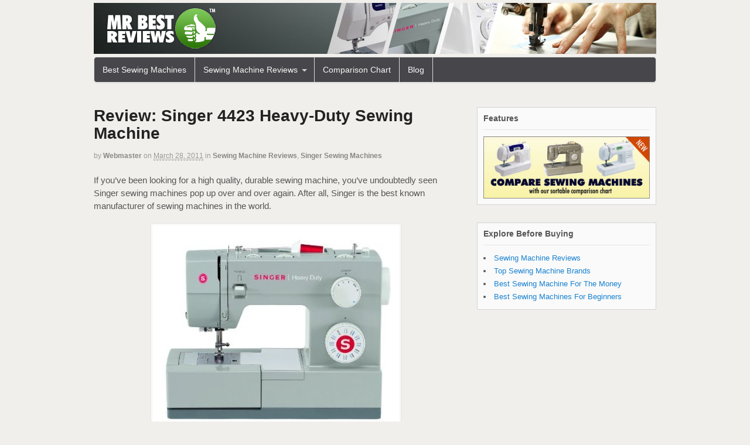

--- FILE ---
content_type: text/html; charset=UTF-8
request_url: https://www.bestsewingmachinesonline.com/review-singer-4423-heavy-duty-sewing-machine/
body_size: 13846
content:
<!DOCTYPE html>
<html lang="en-US">
<head>
<meta charset="UTF-8" />
<title>Review: Singer 4423 Heavy-Duty Sewing Machine | The Best Sewing MachinesThe Best Sewing Machines</title>
<meta http-equiv="Content-Type" content="text/html; charset=UTF-8" />
<link rel="pingback" href="https://www.bestsewingmachinesonline.com/xmlrpc.php" />
<meta name='robots' content='index, follow, max-image-preview:large, max-snippet:-1, max-video-preview:-1' />

	<!-- This site is optimized with the Yoast SEO plugin v17.5 - https://yoast.com/wordpress/plugins/seo/ -->
	<meta name="description" content="If you&#039;ve been looking for a high quality, durable sewing machine, you&#039;ve undoubtedly seen Singer sewing machines pop up over and over again. After all, Singer is the best known manufacturer of sewing machines in the world." />
	<link rel="canonical" href="https://www.bestsewingmachinesonline.com/review-singer-4423-heavy-duty-sewing-machine/" />
	<meta property="og:locale" content="en_US" />
	<meta property="og:type" content="article" />
	<meta property="og:title" content="Review: Singer 4423 Heavy-Duty Sewing Machine | The Best Sewing Machines" />
	<meta property="og:description" content="If you&#039;ve been looking for a high quality, durable sewing machine, you&#039;ve undoubtedly seen Singer sewing machines pop up over and over again. After all, Singer is the best known manufacturer of sewing machines in the world." />
	<meta property="og:url" content="https://www.bestsewingmachinesonline.com/review-singer-4423-heavy-duty-sewing-machine/" />
	<meta property="og:site_name" content="The Best Sewing Machines" />
	<meta property="article:published_time" content="2011-03-28T23:13:30+00:00" />
	<meta property="article:modified_time" content="2013-08-08T20:10:59+00:00" />
	<meta property="og:image" content="https://www.bestsewingmachinesonline.com/wp-content/uploads/2011/03/SINGER-4423-Heavy-Duty.jpg" />
	<meta property="og:image:width" content="420" />
	<meta property="og:image:height" content="350" />
	<meta name="twitter:card" content="summary" />
	<meta name="twitter:label1" content="Written by" />
	<meta name="twitter:data1" content="webmaster" />
	<meta name="twitter:label2" content="Est. reading time" />
	<meta name="twitter:data2" content="2 minutes" />
	<script type="application/ld+json" class="yoast-schema-graph">{"@context":"https://schema.org","@graph":[{"@type":"Organization","@id":"https://www.bestsewingmachinesonline.com/#organization","name":"Mr. Best Reviews","url":"https://www.bestsewingmachinesonline.com/","sameAs":[],"logo":{"@type":"ImageObject","@id":"https://www.bestsewingmachinesonline.com/#logo","inLanguage":"en-US","url":"https://www.bestsewingmachinesonline.com/wp-content/uploads/2015/10/mrbestreviews_logo_4_square_600x600.png","contentUrl":"https://www.bestsewingmachinesonline.com/wp-content/uploads/2015/10/mrbestreviews_logo_4_square_600x600.png","width":600,"height":600,"caption":"Mr. Best Reviews"},"image":{"@id":"https://www.bestsewingmachinesonline.com/#logo"}},{"@type":"WebSite","@id":"https://www.bestsewingmachinesonline.com/#website","url":"https://www.bestsewingmachinesonline.com/","name":"The Best Sewing Machines","description":"Learn about the best sewing machines that can be found online","publisher":{"@id":"https://www.bestsewingmachinesonline.com/#organization"},"potentialAction":[{"@type":"SearchAction","target":{"@type":"EntryPoint","urlTemplate":"https://www.bestsewingmachinesonline.com/?s={search_term_string}"},"query-input":"required name=search_term_string"}],"inLanguage":"en-US"},{"@type":"ImageObject","@id":"https://www.bestsewingmachinesonline.com/review-singer-4423-heavy-duty-sewing-machine/#primaryimage","inLanguage":"en-US","url":"https://www.bestsewingmachinesonline.com/wp-content/uploads/2011/03/SINGER-4423-Heavy-Duty.jpg","contentUrl":"https://www.bestsewingmachinesonline.com/wp-content/uploads/2011/03/SINGER-4423-Heavy-Duty.jpg","width":"420","height":"350","caption":"SINGER 4423 Heavy Duty Sewing Machine"},{"@type":"WebPage","@id":"https://www.bestsewingmachinesonline.com/review-singer-4423-heavy-duty-sewing-machine/#webpage","url":"https://www.bestsewingmachinesonline.com/review-singer-4423-heavy-duty-sewing-machine/","name":"Review: Singer 4423 Heavy-Duty Sewing Machine | The Best Sewing Machines","isPartOf":{"@id":"https://www.bestsewingmachinesonline.com/#website"},"primaryImageOfPage":{"@id":"https://www.bestsewingmachinesonline.com/review-singer-4423-heavy-duty-sewing-machine/#primaryimage"},"datePublished":"2011-03-28T23:13:30+00:00","dateModified":"2013-08-08T20:10:59+00:00","description":"If you've been looking for a high quality, durable sewing machine, you've undoubtedly seen Singer sewing machines pop up over and over again. After all, Singer is the best known manufacturer of sewing machines in the world.","breadcrumb":{"@id":"https://www.bestsewingmachinesonline.com/review-singer-4423-heavy-duty-sewing-machine/#breadcrumb"},"inLanguage":"en-US","potentialAction":[{"@type":"ReadAction","target":["https://www.bestsewingmachinesonline.com/review-singer-4423-heavy-duty-sewing-machine/"]}]},{"@type":"BreadcrumbList","@id":"https://www.bestsewingmachinesonline.com/review-singer-4423-heavy-duty-sewing-machine/#breadcrumb","itemListElement":[{"@type":"ListItem","position":1,"name":"Home","item":"https://www.bestsewingmachinesonline.com/"},{"@type":"ListItem","position":2,"name":"Review: Singer 4423 Heavy-Duty Sewing Machine"}]},{"@type":"Article","@id":"https://www.bestsewingmachinesonline.com/review-singer-4423-heavy-duty-sewing-machine/#article","isPartOf":{"@id":"https://www.bestsewingmachinesonline.com/review-singer-4423-heavy-duty-sewing-machine/#webpage"},"author":{"@id":"https://www.bestsewingmachinesonline.com/#/schema/person/c9ee965a84750368266450262f2276a5"},"headline":"Review: Singer 4423 Heavy-Duty Sewing Machine","datePublished":"2011-03-28T23:13:30+00:00","dateModified":"2013-08-08T20:10:59+00:00","mainEntityOfPage":{"@id":"https://www.bestsewingmachinesonline.com/review-singer-4423-heavy-duty-sewing-machine/#webpage"},"wordCount":402,"commentCount":0,"publisher":{"@id":"https://www.bestsewingmachinesonline.com/#organization"},"image":{"@id":"https://www.bestsewingmachinesonline.com/review-singer-4423-heavy-duty-sewing-machine/#primaryimage"},"thumbnailUrl":"https://www.bestsewingmachinesonline.com/wp-content/uploads/2011/03/SINGER-4423-Heavy-Duty.jpg","keywords":["$100-$150","25 year warranty","basic","heavy duty","review","sewing machine","Singer","Singer 4423","Singer sewing machine"],"articleSection":["Sewing Machine Reviews","Singer Sewing Machines"],"inLanguage":"en-US","potentialAction":[{"@type":"CommentAction","name":"Comment","target":["https://www.bestsewingmachinesonline.com/review-singer-4423-heavy-duty-sewing-machine/#respond"]}]},{"@type":"Person","@id":"https://www.bestsewingmachinesonline.com/#/schema/person/c9ee965a84750368266450262f2276a5","name":"webmaster","image":{"@type":"ImageObject","@id":"https://www.bestsewingmachinesonline.com/#personlogo","inLanguage":"en-US","url":"https://secure.gravatar.com/avatar/2ae4fab439c9316778e648989a6fa31f?s=96&d=mm&r=g","contentUrl":"https://secure.gravatar.com/avatar/2ae4fab439c9316778e648989a6fa31f?s=96&d=mm&r=g","caption":"webmaster"}}]}</script>
	<!-- / Yoast SEO plugin. -->


<link rel="alternate" type="application/rss+xml" title="The Best Sewing Machines &raquo; Feed" href="https://www.bestsewingmachinesonline.com/feed/" />
<link rel="alternate" type="application/rss+xml" title="The Best Sewing Machines &raquo; Comments Feed" href="https://www.bestsewingmachinesonline.com/comments/feed/" />
<link rel="alternate" type="application/rss+xml" title="The Best Sewing Machines &raquo; Review: Singer 4423 Heavy-Duty Sewing Machine Comments Feed" href="https://www.bestsewingmachinesonline.com/review-singer-4423-heavy-duty-sewing-machine/feed/" />
<script type="text/javascript">
/* <![CDATA[ */
window._wpemojiSettings = {"baseUrl":"https:\/\/s.w.org\/images\/core\/emoji\/14.0.0\/72x72\/","ext":".png","svgUrl":"https:\/\/s.w.org\/images\/core\/emoji\/14.0.0\/svg\/","svgExt":".svg","source":{"concatemoji":"https:\/\/www.bestsewingmachinesonline.com\/wp-includes\/js\/wp-emoji-release.min.js?ver=6.4.7"}};
/*! This file is auto-generated */
!function(i,n){var o,s,e;function c(e){try{var t={supportTests:e,timestamp:(new Date).valueOf()};sessionStorage.setItem(o,JSON.stringify(t))}catch(e){}}function p(e,t,n){e.clearRect(0,0,e.canvas.width,e.canvas.height),e.fillText(t,0,0);var t=new Uint32Array(e.getImageData(0,0,e.canvas.width,e.canvas.height).data),r=(e.clearRect(0,0,e.canvas.width,e.canvas.height),e.fillText(n,0,0),new Uint32Array(e.getImageData(0,0,e.canvas.width,e.canvas.height).data));return t.every(function(e,t){return e===r[t]})}function u(e,t,n){switch(t){case"flag":return n(e,"\ud83c\udff3\ufe0f\u200d\u26a7\ufe0f","\ud83c\udff3\ufe0f\u200b\u26a7\ufe0f")?!1:!n(e,"\ud83c\uddfa\ud83c\uddf3","\ud83c\uddfa\u200b\ud83c\uddf3")&&!n(e,"\ud83c\udff4\udb40\udc67\udb40\udc62\udb40\udc65\udb40\udc6e\udb40\udc67\udb40\udc7f","\ud83c\udff4\u200b\udb40\udc67\u200b\udb40\udc62\u200b\udb40\udc65\u200b\udb40\udc6e\u200b\udb40\udc67\u200b\udb40\udc7f");case"emoji":return!n(e,"\ud83e\udef1\ud83c\udffb\u200d\ud83e\udef2\ud83c\udfff","\ud83e\udef1\ud83c\udffb\u200b\ud83e\udef2\ud83c\udfff")}return!1}function f(e,t,n){var r="undefined"!=typeof WorkerGlobalScope&&self instanceof WorkerGlobalScope?new OffscreenCanvas(300,150):i.createElement("canvas"),a=r.getContext("2d",{willReadFrequently:!0}),o=(a.textBaseline="top",a.font="600 32px Arial",{});return e.forEach(function(e){o[e]=t(a,e,n)}),o}function t(e){var t=i.createElement("script");t.src=e,t.defer=!0,i.head.appendChild(t)}"undefined"!=typeof Promise&&(o="wpEmojiSettingsSupports",s=["flag","emoji"],n.supports={everything:!0,everythingExceptFlag:!0},e=new Promise(function(e){i.addEventListener("DOMContentLoaded",e,{once:!0})}),new Promise(function(t){var n=function(){try{var e=JSON.parse(sessionStorage.getItem(o));if("object"==typeof e&&"number"==typeof e.timestamp&&(new Date).valueOf()<e.timestamp+604800&&"object"==typeof e.supportTests)return e.supportTests}catch(e){}return null}();if(!n){if("undefined"!=typeof Worker&&"undefined"!=typeof OffscreenCanvas&&"undefined"!=typeof URL&&URL.createObjectURL&&"undefined"!=typeof Blob)try{var e="postMessage("+f.toString()+"("+[JSON.stringify(s),u.toString(),p.toString()].join(",")+"));",r=new Blob([e],{type:"text/javascript"}),a=new Worker(URL.createObjectURL(r),{name:"wpTestEmojiSupports"});return void(a.onmessage=function(e){c(n=e.data),a.terminate(),t(n)})}catch(e){}c(n=f(s,u,p))}t(n)}).then(function(e){for(var t in e)n.supports[t]=e[t],n.supports.everything=n.supports.everything&&n.supports[t],"flag"!==t&&(n.supports.everythingExceptFlag=n.supports.everythingExceptFlag&&n.supports[t]);n.supports.everythingExceptFlag=n.supports.everythingExceptFlag&&!n.supports.flag,n.DOMReady=!1,n.readyCallback=function(){n.DOMReady=!0}}).then(function(){return e}).then(function(){var e;n.supports.everything||(n.readyCallback(),(e=n.source||{}).concatemoji?t(e.concatemoji):e.wpemoji&&e.twemoji&&(t(e.twemoji),t(e.wpemoji)))}))}((window,document),window._wpemojiSettings);
/* ]]> */
</script>
<style id='wp-emoji-styles-inline-css' type='text/css'>

	img.wp-smiley, img.emoji {
		display: inline !important;
		border: none !important;
		box-shadow: none !important;
		height: 1em !important;
		width: 1em !important;
		margin: 0 0.07em !important;
		vertical-align: -0.1em !important;
		background: none !important;
		padding: 0 !important;
	}
</style>
<link rel='stylesheet' id='wp-block-library-css' href='https://www.bestsewingmachinesonline.com/wp-includes/css/dist/block-library/style.min.css?ver=6.4.7' type='text/css' media='all' />
<style id='classic-theme-styles-inline-css' type='text/css'>
/*! This file is auto-generated */
.wp-block-button__link{color:#fff;background-color:#32373c;border-radius:9999px;box-shadow:none;text-decoration:none;padding:calc(.667em + 2px) calc(1.333em + 2px);font-size:1.125em}.wp-block-file__button{background:#32373c;color:#fff;text-decoration:none}
</style>
<style id='global-styles-inline-css' type='text/css'>
body{--wp--preset--color--black: #000000;--wp--preset--color--cyan-bluish-gray: #abb8c3;--wp--preset--color--white: #ffffff;--wp--preset--color--pale-pink: #f78da7;--wp--preset--color--vivid-red: #cf2e2e;--wp--preset--color--luminous-vivid-orange: #ff6900;--wp--preset--color--luminous-vivid-amber: #fcb900;--wp--preset--color--light-green-cyan: #7bdcb5;--wp--preset--color--vivid-green-cyan: #00d084;--wp--preset--color--pale-cyan-blue: #8ed1fc;--wp--preset--color--vivid-cyan-blue: #0693e3;--wp--preset--color--vivid-purple: #9b51e0;--wp--preset--gradient--vivid-cyan-blue-to-vivid-purple: linear-gradient(135deg,rgba(6,147,227,1) 0%,rgb(155,81,224) 100%);--wp--preset--gradient--light-green-cyan-to-vivid-green-cyan: linear-gradient(135deg,rgb(122,220,180) 0%,rgb(0,208,130) 100%);--wp--preset--gradient--luminous-vivid-amber-to-luminous-vivid-orange: linear-gradient(135deg,rgba(252,185,0,1) 0%,rgba(255,105,0,1) 100%);--wp--preset--gradient--luminous-vivid-orange-to-vivid-red: linear-gradient(135deg,rgba(255,105,0,1) 0%,rgb(207,46,46) 100%);--wp--preset--gradient--very-light-gray-to-cyan-bluish-gray: linear-gradient(135deg,rgb(238,238,238) 0%,rgb(169,184,195) 100%);--wp--preset--gradient--cool-to-warm-spectrum: linear-gradient(135deg,rgb(74,234,220) 0%,rgb(151,120,209) 20%,rgb(207,42,186) 40%,rgb(238,44,130) 60%,rgb(251,105,98) 80%,rgb(254,248,76) 100%);--wp--preset--gradient--blush-light-purple: linear-gradient(135deg,rgb(255,206,236) 0%,rgb(152,150,240) 100%);--wp--preset--gradient--blush-bordeaux: linear-gradient(135deg,rgb(254,205,165) 0%,rgb(254,45,45) 50%,rgb(107,0,62) 100%);--wp--preset--gradient--luminous-dusk: linear-gradient(135deg,rgb(255,203,112) 0%,rgb(199,81,192) 50%,rgb(65,88,208) 100%);--wp--preset--gradient--pale-ocean: linear-gradient(135deg,rgb(255,245,203) 0%,rgb(182,227,212) 50%,rgb(51,167,181) 100%);--wp--preset--gradient--electric-grass: linear-gradient(135deg,rgb(202,248,128) 0%,rgb(113,206,126) 100%);--wp--preset--gradient--midnight: linear-gradient(135deg,rgb(2,3,129) 0%,rgb(40,116,252) 100%);--wp--preset--font-size--small: 13px;--wp--preset--font-size--medium: 20px;--wp--preset--font-size--large: 36px;--wp--preset--font-size--x-large: 42px;--wp--preset--spacing--20: 0.44rem;--wp--preset--spacing--30: 0.67rem;--wp--preset--spacing--40: 1rem;--wp--preset--spacing--50: 1.5rem;--wp--preset--spacing--60: 2.25rem;--wp--preset--spacing--70: 3.38rem;--wp--preset--spacing--80: 5.06rem;--wp--preset--shadow--natural: 6px 6px 9px rgba(0, 0, 0, 0.2);--wp--preset--shadow--deep: 12px 12px 50px rgba(0, 0, 0, 0.4);--wp--preset--shadow--sharp: 6px 6px 0px rgba(0, 0, 0, 0.2);--wp--preset--shadow--outlined: 6px 6px 0px -3px rgba(255, 255, 255, 1), 6px 6px rgba(0, 0, 0, 1);--wp--preset--shadow--crisp: 6px 6px 0px rgba(0, 0, 0, 1);}:where(.is-layout-flex){gap: 0.5em;}:where(.is-layout-grid){gap: 0.5em;}body .is-layout-flow > .alignleft{float: left;margin-inline-start: 0;margin-inline-end: 2em;}body .is-layout-flow > .alignright{float: right;margin-inline-start: 2em;margin-inline-end: 0;}body .is-layout-flow > .aligncenter{margin-left: auto !important;margin-right: auto !important;}body .is-layout-constrained > .alignleft{float: left;margin-inline-start: 0;margin-inline-end: 2em;}body .is-layout-constrained > .alignright{float: right;margin-inline-start: 2em;margin-inline-end: 0;}body .is-layout-constrained > .aligncenter{margin-left: auto !important;margin-right: auto !important;}body .is-layout-constrained > :where(:not(.alignleft):not(.alignright):not(.alignfull)){max-width: var(--wp--style--global--content-size);margin-left: auto !important;margin-right: auto !important;}body .is-layout-constrained > .alignwide{max-width: var(--wp--style--global--wide-size);}body .is-layout-flex{display: flex;}body .is-layout-flex{flex-wrap: wrap;align-items: center;}body .is-layout-flex > *{margin: 0;}body .is-layout-grid{display: grid;}body .is-layout-grid > *{margin: 0;}:where(.wp-block-columns.is-layout-flex){gap: 2em;}:where(.wp-block-columns.is-layout-grid){gap: 2em;}:where(.wp-block-post-template.is-layout-flex){gap: 1.25em;}:where(.wp-block-post-template.is-layout-grid){gap: 1.25em;}.has-black-color{color: var(--wp--preset--color--black) !important;}.has-cyan-bluish-gray-color{color: var(--wp--preset--color--cyan-bluish-gray) !important;}.has-white-color{color: var(--wp--preset--color--white) !important;}.has-pale-pink-color{color: var(--wp--preset--color--pale-pink) !important;}.has-vivid-red-color{color: var(--wp--preset--color--vivid-red) !important;}.has-luminous-vivid-orange-color{color: var(--wp--preset--color--luminous-vivid-orange) !important;}.has-luminous-vivid-amber-color{color: var(--wp--preset--color--luminous-vivid-amber) !important;}.has-light-green-cyan-color{color: var(--wp--preset--color--light-green-cyan) !important;}.has-vivid-green-cyan-color{color: var(--wp--preset--color--vivid-green-cyan) !important;}.has-pale-cyan-blue-color{color: var(--wp--preset--color--pale-cyan-blue) !important;}.has-vivid-cyan-blue-color{color: var(--wp--preset--color--vivid-cyan-blue) !important;}.has-vivid-purple-color{color: var(--wp--preset--color--vivid-purple) !important;}.has-black-background-color{background-color: var(--wp--preset--color--black) !important;}.has-cyan-bluish-gray-background-color{background-color: var(--wp--preset--color--cyan-bluish-gray) !important;}.has-white-background-color{background-color: var(--wp--preset--color--white) !important;}.has-pale-pink-background-color{background-color: var(--wp--preset--color--pale-pink) !important;}.has-vivid-red-background-color{background-color: var(--wp--preset--color--vivid-red) !important;}.has-luminous-vivid-orange-background-color{background-color: var(--wp--preset--color--luminous-vivid-orange) !important;}.has-luminous-vivid-amber-background-color{background-color: var(--wp--preset--color--luminous-vivid-amber) !important;}.has-light-green-cyan-background-color{background-color: var(--wp--preset--color--light-green-cyan) !important;}.has-vivid-green-cyan-background-color{background-color: var(--wp--preset--color--vivid-green-cyan) !important;}.has-pale-cyan-blue-background-color{background-color: var(--wp--preset--color--pale-cyan-blue) !important;}.has-vivid-cyan-blue-background-color{background-color: var(--wp--preset--color--vivid-cyan-blue) !important;}.has-vivid-purple-background-color{background-color: var(--wp--preset--color--vivid-purple) !important;}.has-black-border-color{border-color: var(--wp--preset--color--black) !important;}.has-cyan-bluish-gray-border-color{border-color: var(--wp--preset--color--cyan-bluish-gray) !important;}.has-white-border-color{border-color: var(--wp--preset--color--white) !important;}.has-pale-pink-border-color{border-color: var(--wp--preset--color--pale-pink) !important;}.has-vivid-red-border-color{border-color: var(--wp--preset--color--vivid-red) !important;}.has-luminous-vivid-orange-border-color{border-color: var(--wp--preset--color--luminous-vivid-orange) !important;}.has-luminous-vivid-amber-border-color{border-color: var(--wp--preset--color--luminous-vivid-amber) !important;}.has-light-green-cyan-border-color{border-color: var(--wp--preset--color--light-green-cyan) !important;}.has-vivid-green-cyan-border-color{border-color: var(--wp--preset--color--vivid-green-cyan) !important;}.has-pale-cyan-blue-border-color{border-color: var(--wp--preset--color--pale-cyan-blue) !important;}.has-vivid-cyan-blue-border-color{border-color: var(--wp--preset--color--vivid-cyan-blue) !important;}.has-vivid-purple-border-color{border-color: var(--wp--preset--color--vivid-purple) !important;}.has-vivid-cyan-blue-to-vivid-purple-gradient-background{background: var(--wp--preset--gradient--vivid-cyan-blue-to-vivid-purple) !important;}.has-light-green-cyan-to-vivid-green-cyan-gradient-background{background: var(--wp--preset--gradient--light-green-cyan-to-vivid-green-cyan) !important;}.has-luminous-vivid-amber-to-luminous-vivid-orange-gradient-background{background: var(--wp--preset--gradient--luminous-vivid-amber-to-luminous-vivid-orange) !important;}.has-luminous-vivid-orange-to-vivid-red-gradient-background{background: var(--wp--preset--gradient--luminous-vivid-orange-to-vivid-red) !important;}.has-very-light-gray-to-cyan-bluish-gray-gradient-background{background: var(--wp--preset--gradient--very-light-gray-to-cyan-bluish-gray) !important;}.has-cool-to-warm-spectrum-gradient-background{background: var(--wp--preset--gradient--cool-to-warm-spectrum) !important;}.has-blush-light-purple-gradient-background{background: var(--wp--preset--gradient--blush-light-purple) !important;}.has-blush-bordeaux-gradient-background{background: var(--wp--preset--gradient--blush-bordeaux) !important;}.has-luminous-dusk-gradient-background{background: var(--wp--preset--gradient--luminous-dusk) !important;}.has-pale-ocean-gradient-background{background: var(--wp--preset--gradient--pale-ocean) !important;}.has-electric-grass-gradient-background{background: var(--wp--preset--gradient--electric-grass) !important;}.has-midnight-gradient-background{background: var(--wp--preset--gradient--midnight) !important;}.has-small-font-size{font-size: var(--wp--preset--font-size--small) !important;}.has-medium-font-size{font-size: var(--wp--preset--font-size--medium) !important;}.has-large-font-size{font-size: var(--wp--preset--font-size--large) !important;}.has-x-large-font-size{font-size: var(--wp--preset--font-size--x-large) !important;}
.wp-block-navigation a:where(:not(.wp-element-button)){color: inherit;}
:where(.wp-block-post-template.is-layout-flex){gap: 1.25em;}:where(.wp-block-post-template.is-layout-grid){gap: 1.25em;}
:where(.wp-block-columns.is-layout-flex){gap: 2em;}:where(.wp-block-columns.is-layout-grid){gap: 2em;}
.wp-block-pullquote{font-size: 1.5em;line-height: 1.6;}
</style>
<link rel='stylesheet' id='contact-form-7-css' href='https://www.bestsewingmachinesonline.com/wp-content/plugins/contact-form-7/includes/css/styles.css?ver=5.5.2' type='text/css' media='all' />
<link rel='stylesheet' id='tablepress-default-css' href='https://www.bestsewingmachinesonline.com/wp-content/plugins/tablepress/css/build/default.css?ver=2.2.5' type='text/css' media='all' />
<link rel='stylesheet' id='theme-stylesheet-css' href='https://www.bestsewingmachinesonline.com/wp-content/themes/canvas/style.css?ver=5.2.0' type='text/css' media='all' />
<link rel='stylesheet' id='woo-layout-css' href='https://www.bestsewingmachinesonline.com/wp-content/themes/canvas/css/layout.css?ver=6.4.7' type='text/css' media='all' />
<!--[if lt IE 9]>
<link href="https://www.bestsewingmachinesonline.com/wp-content/themes/canvas/css/non-responsive.css" rel="stylesheet" type="text/css" />
<style type="text/css">.col-full, #wrapper { width: 960px; max-width: 960px; } #inner-wrapper { padding: 0; } body.full-width #header, #nav-container, body.full-width #content, body.full-width #footer-widgets, body.full-width #footer { padding-left: 0; padding-right: 0; } body.fixed-mobile #top, body.fixed-mobile #header-container, body.fixed-mobile #footer-container, body.fixed-mobile #nav-container, body.fixed-mobile #footer-widgets-container { min-width: 960px; padding: 0 1em; } body.full-width #content { width: auto; padding: 0 1em;}</style>
<![endif]-->
<script type="text/javascript" src="https://www.bestsewingmachinesonline.com/wp-includes/js/jquery/jquery.min.js?ver=3.7.1" id="jquery-core-js"></script>
<script type="text/javascript" src="https://www.bestsewingmachinesonline.com/wp-includes/js/jquery/jquery-migrate.min.js?ver=3.4.1" id="jquery-migrate-js"></script>
<script type="text/javascript" src="https://www.bestsewingmachinesonline.com/wp-content/themes/canvas/includes/js/third-party.js?ver=6.4.7" id="third-party-js"></script>
<script type="text/javascript" src="https://www.bestsewingmachinesonline.com/wp-content/themes/canvas/includes/js/modernizr.js?ver=2.6.2" id="modernizr-js"></script>
<script type="text/javascript" src="https://www.bestsewingmachinesonline.com/wp-content/themes/canvas/includes/js/general.js?ver=6.4.7" id="general-js"></script>
<link rel="https://api.w.org/" href="https://www.bestsewingmachinesonline.com/wp-json/" /><link rel="alternate" type="application/json" href="https://www.bestsewingmachinesonline.com/wp-json/wp/v2/posts/257" /><link rel="EditURI" type="application/rsd+xml" title="RSD" href="https://www.bestsewingmachinesonline.com/xmlrpc.php?rsd" />
<meta name="generator" content="WordPress 6.4.7" />
<link rel='shortlink' href='https://www.bestsewingmachinesonline.com/?p=257' />
<link rel="alternate" type="application/json+oembed" href="https://www.bestsewingmachinesonline.com/wp-json/oembed/1.0/embed?url=https%3A%2F%2Fwww.bestsewingmachinesonline.com%2Freview-singer-4423-heavy-duty-sewing-machine%2F" />
<link rel="alternate" type="text/xml+oembed" href="https://www.bestsewingmachinesonline.com/wp-json/oembed/1.0/embed?url=https%3A%2F%2Fwww.bestsewingmachinesonline.com%2Freview-singer-4423-heavy-duty-sewing-machine%2F&#038;format=xml" />

<!-- Theme version -->
<meta name="generator" content="Canvas 5.2.4" />
<meta name="generator" content="WooFramework 5.5.5" />

<!-- Custom CSS Styling -->
<style type="text/css">
#logo .site-title, #logo .site-description { display:none; }
body {background-color:#f0efeb;background-repeat:no-repeat;background-position:top left;background-attachment:scroll;border-top:0px solid #000000;}
#header {background-image:url(https://www.bestsewingmachinesonline.com/wp-content/uploads/2012/05/sewing-machines-header_960x87.jpg);background-repeat:no-repeat;background-position:left top;margin-top:5px;margin-bottom:5px;padding-top:3px;padding-bottom:3px;border:0px solid ;}
#logo .site-title a {font:bold 40px/1em "Helvetica Neue", Helvetica, sans-serif;color:#222222;}
#logo .site-description {font:300 13px/1em "Helvetica Neue", Helvetica, sans-serif;color:#999999;}
body, p { font:300 14px/1.5em "Helvetica Neue", Helvetica, sans-serif;color:#555555; }
h1 { font:bold 28px/1.2em "Helvetica Neue", Helvetica, sans-serif;color:#222222; }h2 { font:bold 24px/1.2em "Helvetica Neue", Helvetica, sans-serif;color:#222222; }h3 { font:bold 20px/1.2em "Helvetica Neue", Helvetica, sans-serif;color:#222222; }h4 { font:bold 16px/1.2em "Helvetica Neue", Helvetica, sans-serif;color:#222222; }h5 { font:bold 14px/1.2em "Helvetica Neue", Helvetica, sans-serif;color:#222222; }h6 { font:bold 12px/1.2em "Helvetica Neue", Helvetica, sans-serif;color:#222222; }
.page-title, .post .title, .page .title, .post .title a:link, .post .title a:visited, .page .title a:link, .page .title a:visited {font:bold 28px/1.1em "Helvetica Neue", Helvetica, sans-serif;color:#222222;}
.post-meta { font:300 12px/1.5em "Helvetica Neue", Helvetica, sans-serif;color:#999999; }
.entry, .entry p{ font:300 15px/1.5em "Helvetica Neue", Helvetica, sans-serif;color:#555555; }
.post-more {font:300 13px/1.5em "Helvetica Neue", Helvetica, sans-serif;color:;border-top:0px solid #e6e6e6;border-bottom:0px solid #e6e6e6;}
#post-author, #connect {border-top:1px solid #e6e6e6;border-bottom:1px solid #e6e6e6;border-left:1px solid #e6e6e6;border-right:1px solid #e6e6e6;border-radius:5px;-moz-border-radius:5px;-webkit-border-radius:5px;background-color:#fafafa}
.nav-entries a, .woo-pagination { font:300 13px/1em "Helvetica Neue", Helvetica, sans-serif;color:#888; }
.woo-pagination a, .woo-pagination a:hover {color:#888!important}
.widget h3 {font:bold 14px/1.2em "Helvetica Neue", Helvetica, sans-serif;color:#555555;border-bottom:1px solid #e6e6e6;}
.widget_recent_comments li, #twitter li { border-color: #e6e6e6;}
.widget p, .widget .textwidget { font:300 13px/1.5em "Helvetica Neue", Helvetica, sans-serif;color:#555555; }
.widget {font:300 13px/1.5em "Helvetica Neue", Helvetica, sans-serif;color:#555555;padding:10px 10px;background-color:#fafafa;border:1px solid #d4d4d4;border-radius:0px;-moz-border-radius:0px;-webkit-border-radius:0px;}
#tabs {border:1px solid #d4d4d4;}
#tabs .inside li a, .widget_woodojo_tabs .tabbable .tab-pane li a { font:bold 12px/1.5em "Helvetica Neue", Helvetica, sans-serif;color:#555555; }
#tabs .inside li span.meta, .widget_woodojo_tabs .tabbable .tab-pane li span.meta { font:300 11px/1.5em "Helvetica Neue", Helvetica, sans-serif;color:#999999; }
#tabs ul.wooTabs li a, .widget_woodojo_tabs .tabbable .nav-tabs li a { font:300 11px/2em "Helvetica Neue", Helvetica, sans-serif;color:#999999; }
@media only screen and (min-width:768px) {
ul.nav li a, #navigation ul.rss a, #navigation .cart-contents, #navigation ul.rss { font:300 14px/1em "Helvetica Neue", Helvetica, sans-serif;color:#f7f7f7; } #navigation ul.rss li a:before { color:#f7f7f7;}
#navigation ul.nav > li a:hover, #navigation ul.nav > li:hover a, #navigation ul.nav li ul li a { color:#f7f7f7!important; }
#navigation ul.nav > li a:hover, #navigation ul.nav > li:hover, #navigation ul.nav li ul {background-color:#757575!important}
#navigation ul.nav li ul  { border: 1px solid #dbdbdb; }
#navigation ul.nav > li  { border-right: 1px solid #dbdbdb; }#navigation ul.nav li.current_page_item a, #navigation ul.nav li.current_page_parent a, #navigation ul.nav li.current-menu-ancestor a, #navigation ul.nav li.current-cat a, #navigation ul.nav li.current-menu-item a { background-color:#7c7785; }
#navigation ul.nav li.current_page_item a, #navigation ul.nav li.current_page_parent a, #navigation ul.nav li.current-menu-ancestor a, #navigation ul.nav li.current-cat a, #navigation ul.nav li.current-menu-item a { color:#f7f7f7; }
#navigation ul li:first-child, #navigation ul li:first-child a { border-radius:5px 0 0 5px; -moz-border-radius:5px 0 0 5px; -webkit-border-radius:5px 0 0 5px; }
#navigation {background:#47464a;border-top:1px solid #dbdbdb;border-bottom:1px solid #dbdbdb;border-left:1px solid #dbdbdb;border-right:1px solid #dbdbdb;border-radius:5px; -moz-border-radius:5px; -webkit-border-radius:5px;}
#top ul.nav li a { font:300 12px/1.6em "Helvetica Neue", Helvetica, sans-serif;color:#ddd; }
}
#footer, #footer p { font:300 13px/1.4em "Helvetica Neue", Helvetica, sans-serif;color:#999999; }
#footer {border-top:1px solid #dbdbdb;border-bottom:0px solid ;border-left:0px solid ;border-right:0px solid ;border-radius:0px; -moz-border-radius:0px; -webkit-border-radius:0px;}
.magazine #loopedSlider .content h2.title a { font:bold 24px/1em Arial, sans-serif;color:#ffffff; }
.magazine #loopedSlider .content .excerpt p { font:300 13px/1.5em Arial, sans-serif;color:#cccccc; }
.magazine .block .post .title, .magazine .block .post .title a { font:bold 18px/1.2em "Helvetica Neue", Helvetica, sans-serif;color:#222222; }
.business #loopedSlider .content h2 { font:bold 24px/1em Arial, sans-serif;color:#ffffff; }
.business #loopedSlider .content h2.title a { font:bold 24px/1em Arial, sans-serif;color:#ffffff; }
#wrapper .business #loopedSlider .content p { font:300 13px/1.5em Arial, sans-serif;color:#cccccc; }
.archive_header { font:bold 18px/1em Arial, sans-serif;color:#222222; }
.archive_header {border-bottom:1px solid #e6e6e6;}
</style>

<!-- Custom Favicon -->
<link rel="shortcut icon" href="https://www.bestsewingmachinesonline.com/wp-content/uploads/2013/08/favicon.ico"/>
<!-- Options Panel Custom CSS -->
<style type="text/css">
.display-posts-listing .listing-item {
  clear: both;
  display:block;
  margin: 0px 5px 0px 5px;
  padding: 20px 0px 20px 0px;
}

.display-posts-listing a.title {
  font-size:1.35em;
  display:block;
}

.display-posts-listing img {
  float: left;
  margin: 0px 10px 0px 10px;
}

.display-posts-listing .excerpt-dash {
  display: none;
}

display-posts .excerpt {
  margin:10px 0px 10px 0px;
}

#footer-widgets li {
  list-style:none;
}


</style>


<!-- Woo Shortcodes CSS -->
<link href="https://www.bestsewingmachinesonline.com/wp-content/themes/canvas/functions/css/shortcodes.css" rel="stylesheet" type="text/css" />

<!-- Custom Stylesheet -->
<link href="https://www.bestsewingmachinesonline.com/wp-content/themes/canvas/custom.css" rel="stylesheet" type="text/css" />

<!-- Always force latest IE rendering engine (even in intranet) & Chrome Frame -->
<meta http-equiv="X-UA-Compatible" content="IE=edge,chrome=1" />

<!--  Mobile viewport scale -->
<meta content="initial-scale=1.0, maximum-scale=1.0, user-scalable=yes" name="viewport"/>

<script type='text/javascript' src='https://www.bestsewingmachinesonline.com/wp-content/plugins/wp-spamshield/js/jscripts.php'></script> 
</head>
<body class="post-template-default single single-post postid-257 single-format-standard chrome alt-style-default two-col-left width-960 two-col-left-960">
<div id="wrapper">

	<div id="inner-wrapper">

	<h3 class="nav-toggle icon"><a href="#navigation">Navigation</a></h3>

	<header id="header" class="col-full">

		<div id="logo">
<a href="https://www.bestsewingmachinesonline.com/" title="Learn about the best sewing machines that can be found online"><img src="https://www.bestsewingmachinesonline.com/wp-content/uploads/2012/05/mrbestreviews_logo_4_transparent_shifted.png" alt="The Best Sewing Machines" /></a>
<span class="site-title"><a href="https://www.bestsewingmachinesonline.com/">The Best Sewing Machines</a></span>
<span class="site-description">Learn about the best sewing machines that can be found online</span>
</div>

	</header>
	<nav id="navigation" class="col-full" role="navigation">

	<section class="menus">

	
	<a href="https://www.bestsewingmachinesonline.com" class="nav-home"><span>Home</span></a>

	<h3>Main Menu</h3><ul id="main-nav" class="nav fl"><li id="menu-item-99" class="menu-item menu-item-type-custom menu-item-object-custom menu-item-home menu-item-99"><a href="https://www.bestsewingmachinesonline.com/">Best Sewing Machines</a></li>
<li id="menu-item-101" class="menu-item menu-item-type-post_type menu-item-object-page menu-item-has-children menu-item-101"><a href="https://www.bestsewingmachinesonline.com/sewing-machine-reviews/">Sewing Machine Reviews</a>
<ul class="sub-menu">
	<li id="menu-item-497" class="menu-item menu-item-type-post_type menu-item-object-page menu-item-497"><a href="https://www.bestsewingmachinesonline.com/brother-sewing-machine-reviews/">Brother</a></li>
	<li id="menu-item-498" class="menu-item menu-item-type-post_type menu-item-object-page menu-item-498"><a href="https://www.bestsewingmachinesonline.com/janome-sewing-machine-reviews/">Janome</a></li>
	<li id="menu-item-499" class="menu-item menu-item-type-post_type menu-item-object-page menu-item-499"><a href="https://www.bestsewingmachinesonline.com/singer-sewing-machine-reviews/">Singer</a></li>
	<li id="menu-item-600" class="menu-item menu-item-type-post_type menu-item-object-page menu-item-600"><a href="https://www.bestsewingmachinesonline.com/bernina-sewing-machines/">Bernina</a></li>
</ul>
</li>
<li id="menu-item-386" class="menu-item menu-item-type-post_type menu-item-object-page menu-item-386"><a href="https://www.bestsewingmachinesonline.com/sewing-machine-comparison-chart/">Comparison Chart</a></li>
<li id="menu-item-623" class="menu-item menu-item-type-post_type menu-item-object-page menu-item-623"><a href="https://www.bestsewingmachinesonline.com/blog/">Blog</a></li>
</ul>	</section><!-- /.menus -->

	<a href="#top" class="nav-close"><span>Return to Content</span></a>

</nav>
       
    <!-- #content Starts -->
	    <div id="content" class="col-full">
    
    	<div id="main-sidebar-container">    

            <!-- #main Starts -->
                        <section id="main">                       
<article class="post-257 post type-post status-publish format-standard has-post-thumbnail hentry category-sewing-machine-reviews category-singer-sewing-machines tag-100-150 tag-25-year-warranty tag-basic tag-heavy-duty tag-review tag-sewing-machine tag-singer tag-singer-4423 tag-singer-sewing-machine">
	<header>
		<h1 class="title">Review: Singer 4423 Heavy-Duty Sewing Machine</h1>	</header>
<div class="post-meta"><span class="small">By</span> <span class="author vcard"><span class="fn"><a href="https://www.bestsewingmachinesonline.com/author/webmaster/" title="Posts by webmaster" rel="author">webmaster</a></span></span> <span class="small">on</span> <abbr class="date time published" title="2011-03-28T23:13:30+0000">March 28, 2011</abbr>  <span class="small">in</span> <span class="categories"><a href="https://www.bestsewingmachinesonline.com/category/sewing-machine-reviews/">Sewing Machine Reviews</a>, <a href="https://www.bestsewingmachinesonline.com/category/sewing-machine-reviews/singer-sewing-machines/">Singer Sewing Machines</a></span>  </div>
	<section class="entry">
	    <p>If you&#8217;ve been looking for a high quality, durable sewing machine, you&#8217;ve undoubtedly seen Singer sewing machines pop up over and over again. After all, Singer is the best known manufacturer of sewing machines in the world.</p>
<p><a href="https://www.amazon.com/gp/product/B003VWXZQ0/ref=as_li_ss_tl?ie=UTF8&amp;tag=sewmachonline-20&amp;linkCode=as2&amp;camp=1789&amp;creative=390957&amp;creativeASIN=B003VWXZQ0" target="_blank" rel="nofollow"><img fetchpriority="high" decoding="async" class="aligncenter size-full wp-image-59" alt="SINGER 4423 Heavy Duty Sewing Machine" src="https://www.bestsewingmachinesonline.com/wp-content/uploads/2011/03/SINGER-4423-Heavy-Duty.jpg" width="420" height="350" srcset="https://www.bestsewingmachinesonline.com/wp-content/uploads/2011/03/SINGER-4423-Heavy-Duty.jpg 420w, https://www.bestsewingmachinesonline.com/wp-content/uploads/2011/03/SINGER-4423-Heavy-Duty-300x250.jpg 300w" sizes="(max-width: 420px) 100vw, 420px" /></a></p>
<p>They&#8217;ve been making some of the best models available for decades, and they&#8217;ve built on their already amazing reputation with the introduction of the <a href="https://www.amazon.com/gp/product/B003VWXZQ0/ref=as_li_ss_tl?ie=UTF8&amp;tag=sewmachonline-20&amp;linkCode=as2&amp;camp=1789&amp;creative=390957&amp;creativeASIN=B003VWXZQ0" target="_blank" rel="nofollow">Singer 4423</a> Heavy Duty Model Sewing Machine.</p>
<p>This model is one of the toughest sewing machines that we&#8217;ve ever reviewed, and real life customers have been making sure that these machines have been flying off the shelves.</p>
<h3>High Powered Sewing</h3>
<p>If you had to compare a sewing machine to a car, the Singer 4423 Sewing Machine would be comparable to a classic muscle car. It&#8217;s built with a heavy duty durable metal frame that&#8217;s made to last for years.</p>
<p><a href="https://www.amazon.com/gp/product/B003VWXZQ0/ref=as_li_ss_tl?ie=UTF8&amp;tag=sewmachonline-20&amp;linkCode=as2&amp;camp=1789&amp;creative=390957&amp;creativeASIN=B003VWXZQ0" target="_blank" rel="nofollow"><img decoding="async" class="aligncenter size-full wp-image-61" title="SINGER 4423 Heavy Duty Sewing Machine Top" alt="SINGER 4423 Heavy Duty Sewing Machine Top" src="https://www.bestsewingmachinesonline.com/wp-content/uploads/2011/03/SINGER-4423-Heavy-Duty-3.jpg" width="420" height="292" srcset="https://www.bestsewingmachinesonline.com/wp-content/uploads/2011/03/SINGER-4423-Heavy-Duty-3.jpg 420w, https://www.bestsewingmachinesonline.com/wp-content/uploads/2011/03/SINGER-4423-Heavy-Duty-3-300x208.jpg 300w" sizes="(max-width: 420px) 100vw, 420px" /></a></p>
<p>And when it comes to power, the Singer 4423 certainly has it going on under the hood. This is simply one of the highest speed sewing machines that you&#8217;ll ever get your hands on. Just make sure you buckle up before you start your next sewing project – it really is that fast.</p>
<h3>Singer 4423 Heavy Duty Sewing Machine Features</h3>
<ul>
<li>One of the fastest sewing machines available with speeds up to 1100 stitches per minute</li>
<li>Solid metal frame</li>
<li>Bed is made from sturdy stainless steel</li>
<li>Easy to use drop feed</li>
<li>Weighs in at 14.5 pounds</li>
<li>Dimensions: 15-1/2-inch by 6-1/4-inch by 12-inch;</li>
<li>Backed by a limited 25-Year warranty</li>
</ul>
<p>Singer has put everything a serious minded seamstress or sewing enthusiast might want in this sewing machine. It may not have all the bells and whistles of some of the fancier sewing machines on the market, but it is built to stitch consistently and with quality for years to come.</p>
<p><a href="https://www.amazon.com/gp/product/B003VWXZQ0/ref=as_li_ss_tl?ie=UTF8&amp;tag=sewmachonline-20&amp;linkCode=as2&amp;camp=1789&amp;creative=390957&amp;creativeASIN=B003VWXZQ0" target="_blank" rel="nofollow"><img decoding="async" class="aligncenter size-full wp-image-60" title="SINGER 4423 Heavy Duty Sewing Machine Closeup" alt="SINGER 4423 Heavy Duty Sewing Machine Closeup" src="https://www.bestsewingmachinesonline.com/wp-content/uploads/2011/03/SINGER-4423-Heavy-Duty-2.jpg" width="347" height="250" srcset="https://www.bestsewingmachinesonline.com/wp-content/uploads/2011/03/SINGER-4423-Heavy-Duty-2.jpg 347w, https://www.bestsewingmachinesonline.com/wp-content/uploads/2011/03/SINGER-4423-Heavy-Duty-2-300x216.jpg 300w" sizes="(max-width: 347px) 100vw, 347px" /></a></p>
<p>It&#8217;s always nice to know that Singer puts their money where their mouth is too, because you just can&#8217;t beat their 25 year warranty.</p>
<h3>Customer Comments</h3>
<p>In checking out the Singer 4423 Sewing Machine reviews from real life customers, we found that this model has quite a few fans. The rating for this model is 4.5 stars out of 5 stars. Customers have commented about using the Singer 4423 for everything from minor hemming to reupholstering leather seats.</p>
<p style="text-align: center;"><a href="https://www.amazon.com/gp/product/B003VWXZQ0/ref=as_li_ss_tl?ie=UTF8&amp;tag=sewmachonline-20&amp;linkCode=as2&amp;camp=1789&amp;creative=390957&amp;creativeASIN=B003VWXZQ0" target="_blank" rel="nofollow"><strong>Read more reviews here</strong></a></p>
<p>As you can tell from those examples, the Singer 4423 Heavy Duty Model Sewing Machine  is a powerful sewing machine that&#8217;s made for serious work.</p>
<p style="text-align: center;"><a href="https://www.amazon.com/gp/product/B003VWXZQ0/ref=as_li_ss_tl?ie=UTF8&amp;tag=sewmachonline-20&amp;linkCode=as2&amp;camp=1789&amp;creative=390957&amp;creativeASIN=B003VWXZQ0" target="_blank" rel="nofollow"><strong>Check pricing or buy</strong></a></p>
	</section><!-- /.entry -->
	<div class="fix"></div>
<aside id="post-author">
	<div class="profile-image"><img alt='' src='https://secure.gravatar.com/avatar/2ae4fab439c9316778e648989a6fa31f?s=80&#038;d=mm&#038;r=g' srcset='https://secure.gravatar.com/avatar/2ae4fab439c9316778e648989a6fa31f?s=160&#038;d=mm&#038;r=g 2x' class='avatar avatar-80 photo' height='80' width='80' loading='lazy' decoding='async'/></div>
	<div class="profile-content">
		<h4>About webmaster</h4>
						<div class="profile-link">
			<a href="https://www.bestsewingmachinesonline.com/author/webmaster/">
				View all posts by webmaster <span class="meta-nav">&rarr;</span>			</a>
		</div><!--#profile-link-->
			</div>
	<div class="fix"></div>
</aside>
		<aside id="connect">
		<h3>Subscribe</h3>

		<div class="col-left">
			<p>Subscribe to our e-mail newsletter to receive updates.</p>

			
			
						<div class="social">
		   				   		<a href="https://www.bestsewingmachinesonline.com/feed/" class="subscribe" title="RSS"></a>

		   					</div>
			
		</div><!-- col-left -->

				<div class="related-posts col-right">
			<h4>Related Posts:</h4>
			<div class="woo-sc-related-posts">
<ul>
<li class="post-id-638">

<a href="https://www.bestsewingmachinesonline.com/from-the-owner-of-a-bernina-virtuosso-155/" title="From the Owner of a Bernina Virtuosso 155" class="related-title"><span>From the Owner of a Bernina Virtuosso 155</span></a>
</li>
<li class="post-id-486">

<a href="https://www.bestsewingmachinesonline.com/tips-on-how-to-choose-a-sewing-machine-needle/" title="Tips on How to Choose a Sewing Machine Needle" class="related-title"><span>Tips on How to Choose a Sewing Machine Needle</span></a>
</li>
<li class="post-id-155">

<a href="https://www.bestsewingmachinesonline.com/how-to-keep-your-sewing-machine-in-the-best-condition/" title="How to Keep Your Sewing Machine in the Best Condition" class="related-title"><span>How to Keep Your Sewing Machine in the Best Condition</span></a>
</li>
<li class="post-id-153">

<a href="https://www.bestsewingmachinesonline.com/top-sewing-machine-brands-an-overview/" title="Top Sewing Machine Brands: An Overview" class="related-title"><span>Top Sewing Machine Brands: An Overview</span></a>
</li>
<li class="post-id-148">

<a href="https://www.bestsewingmachinesonline.com/how-to-thread-a-sewing-machine/" title="How to Thread a Sewing Machine" class="related-title"><span>How to Thread a Sewing Machine</span></a>
</li>
</ul>
<div class="fix"></div><!--/.fix-->
</div><!--/.woo-sc-related-posts-->		</div><!-- col-right -->
		
        <div class="fix"></div>
	</aside>
	<div class="post-utility"><p class="tags"><i class="icon-tag"></i> <a href="https://www.bestsewingmachinesonline.com/tag/100-150/" rel="tag">$100-$150</a>, <a href="https://www.bestsewingmachinesonline.com/tag/25-year-warranty/" rel="tag">25 year warranty</a>, <a href="https://www.bestsewingmachinesonline.com/tag/basic/" rel="tag">basic</a>, <a href="https://www.bestsewingmachinesonline.com/tag/heavy-duty/" rel="tag">heavy duty</a>, <a href="https://www.bestsewingmachinesonline.com/tag/review/" rel="tag">review</a>, <a href="https://www.bestsewingmachinesonline.com/tag/sewing-machine/" rel="tag">sewing machine</a>, <a href="https://www.bestsewingmachinesonline.com/tag/singer/" rel="tag">Singer</a>, <a href="https://www.bestsewingmachinesonline.com/tag/singer-4423/" rel="tag">Singer 4423</a>, <a href="https://www.bestsewingmachinesonline.com/tag/singer-sewing-machine/" rel="tag">Singer sewing machine</a></p> </div>
</article><!-- /.post -->
	        <div class="post-entries">
	            <div class="nav-prev fl"><a href="https://www.bestsewingmachinesonline.com/review-brother-cp-7500-computerized-sewing-machine/" rel="prev"><i class="icon-angle-left"></i> Review: Brother CP-7500 Computerized Sewing Machine</a></div>
	            <div class="nav-next fr"><a href="https://www.bestsewingmachinesonline.com/review-janome-sewist-500-sewing-machine/" rel="next">Review: Janome Sewist 500 Sewing Machine <i class="icon-angle-right"></i></a></div>
	            <div class="fix"></div>
	        </div>

		<div id="comments"><h5 class="nocomments">No comments yet.</h5></div>	<div id="respond" class="comment-respond">
		<h3 id="reply-title" class="comment-reply-title">Leave a Reply <small><a rel="nofollow" id="cancel-comment-reply-link" href="/review-singer-4423-heavy-duty-sewing-machine/#respond" style="display:none;">Click here to cancel reply.</a></small></h3><form action="https://www.bestsewingmachinesonline.com/wp-comments-post.php" method="post" id="commentform" class="comment-form"><p class="comment-form-comment"><label class="hide" for="comment">Comment <span class="required">*</span></label> <textarea tabindex="4" id="comment" name="comment" cols="50" rows="10" maxlength="65525" required="required"></textarea></p><p class="comment-form-author"><input id="author" name="author" type="text" class="txt" tabindex="1" value="" size="30" aria-required='true' /><label for="author">Name <span class="required">(required)</span></label> </p>
<p class="comment-form-email"><input id="email" name="email" type="text" class="txt" tabindex="2" value="" size="30" aria-required='true' /><label for="email">Email (will not be published) <span class="required">(required)</span></label> </p>
<p class="comment-form-url"><input id="url" name="url" type="text" class="txt" tabindex="3" value="" size="30" /><label for="url">Website</label></p>
<p class="form-submit"><input name="submit" type="submit" id="submit" class="submit" value="Submit Comment" /> <input type='hidden' name='comment_post_ID' value='257' id='comment_post_ID' />
<input type='hidden' name='comment_parent' id='comment_parent' value='0' />
</p><p style="display: none;"><input type="hidden" id="akismet_comment_nonce" name="akismet_comment_nonce" value="32468c4f84" /></p>
<noscript><input type="hidden" name="JS04X7" value="NS1" /></noscript>
<noscript><p><strong>Currently you have JavaScript disabled. In order to post comments, please make sure JavaScript and Cookies are enabled, and reload the page.</strong> <a href="http://enable-javascript.com/" rel="nofollow external" >Click here for instructions on how to enable JavaScript in your browser.</a></p></noscript>
<p style="display: none !important;" class="akismet-fields-container" data-prefix="ak_"><label>&#916;<textarea name="ak_hp_textarea" cols="45" rows="8" maxlength="100"></textarea></label><input type="hidden" id="ak_js_1" name="ak_js" value="218"/><script>document.getElementById( "ak_js_1" ).setAttribute( "value", ( new Date() ).getTime() );</script></p></form>	</div><!-- #respond -->
	     
            </section><!-- /#main -->
                
            <aside id="sidebar">
	<div id="text-3" class="widget widget_text"><h3>Features</h3>			<div class="textwidget"><a href="/sewing-machine-comparison-chart"><img src="https://www.bestsewingmachinesonline.com/wp-content/uploads/2011/09/compare-sewing-machines-323.jpg" alt="sewing machine comparison chart" style="border:0;" /></a></div>
		</div><div id="nav_menu-3" class="widget widget_nav_menu"><h3>Explore Before Buying</h3><div class="menu-more-sewing-machines-container"><ul id="menu-more-sewing-machines" class="menu"><li id="menu-item-108" class="menu-item menu-item-type-post_type menu-item-object-page menu-item-108"><a href="https://www.bestsewingmachinesonline.com/sewing-machine-reviews/">Sewing Machine Reviews</a></li>
<li id="menu-item-107" class="menu-item menu-item-type-post_type menu-item-object-page menu-item-107"><a href="https://www.bestsewingmachinesonline.com/top-sewing-machine-brands/">Top Sewing Machine Brands</a></li>
<li id="menu-item-104" class="menu-item menu-item-type-post_type menu-item-object-page menu-item-104"><a href="https://www.bestsewingmachinesonline.com/best-sewing-machine-for-the-money/">Best Sewing Machine For The Money</a></li>
<li id="menu-item-105" class="menu-item menu-item-type-post_type menu-item-object-page menu-item-105"><a href="https://www.bestsewingmachinesonline.com/best-sewing-machine-for-beginners/">Best Sewing Machines For Beginners</a></li>
</ul></div></div></aside><!-- /#sidebar -->

		</div><!-- /#main-sidebar-container -->         

		
    </div><!-- /#content -->
	
<section id="footer-widgets" class="col-full col-3">
				<div class="block footer-widget-1">
    	<div id="nav_menu-4" class="widget widget_nav_menu"><h3>More</h3><div class="menu-footer-container"><ul id="menu-footer" class="menu"><li id="menu-item-609" class="menu-item menu-item-type-post_type menu-item-object-page menu-item-609"><a href="https://www.bestsewingmachinesonline.com/sewing-machine-reviews/">Sewing Machine Reviews</a></li>
<li id="menu-item-604" class="menu-item menu-item-type-post_type menu-item-object-page menu-item-home menu-item-has-children menu-item-604"><a href="https://www.bestsewingmachinesonline.com/">The Best Sewing Machines</a>
<ul class="sub-menu">
	<li id="menu-item-608" class="menu-item menu-item-type-post_type menu-item-object-page menu-item-608"><a href="https://www.bestsewingmachinesonline.com/brother-sewing-machine-reviews/">Brother</a></li>
	<li id="menu-item-606" class="menu-item menu-item-type-post_type menu-item-object-page menu-item-606"><a href="https://www.bestsewingmachinesonline.com/janome-sewing-machine-reviews/">Janome</a></li>
	<li id="menu-item-607" class="menu-item menu-item-type-post_type menu-item-object-page menu-item-607"><a href="https://www.bestsewingmachinesonline.com/singer-sewing-machine-reviews/">Singer</a></li>
	<li id="menu-item-601" class="menu-item menu-item-type-post_type menu-item-object-page menu-item-601"><a href="https://www.bestsewingmachinesonline.com/bernina-sewing-machines/">Bernina</a></li>
</ul>
</li>
<li id="menu-item-603" class="menu-item menu-item-type-post_type menu-item-object-page menu-item-603"><a href="https://www.bestsewingmachinesonline.com/sewing-machine-comparison-chart/">Comparison Chart</a></li>
<li id="menu-item-602" class="menu-item menu-item-type-post_type menu-item-object-page menu-item-602"><a href="https://www.bestsewingmachinesonline.com/blog/">Blog</a></li>
<li id="menu-item-611" class="menu-item menu-item-type-post_type menu-item-object-page menu-item-611"><a href="https://www.bestsewingmachinesonline.com/about/">About</a></li>
<li id="menu-item-610" class="menu-item menu-item-type-post_type menu-item-object-page menu-item-610"><a href="https://www.bestsewingmachinesonline.com/contact/">Contact</a></li>
<li id="menu-item-605" class="menu-item menu-item-type-post_type menu-item-object-page menu-item-605"><a href="https://www.bestsewingmachinesonline.com/privacy-disclaimer/">Privacy &#038; Disclaimer</a></li>
</ul></div></div>	</div>
        				<div class="block footer-widget-2">
    	
		<div id="recent-posts-3" class="widget widget_recent_entries">
		<h3>Recent</h3>
		<ul>
											<li>
					<a href="https://www.bestsewingmachinesonline.com/has-sewing-ever-been-out-of-fashion/">Has Sewing ever been out of Fashion?</a>
									</li>
											<li>
					<a href="https://www.bestsewingmachinesonline.com/helpful-tips-for-selecting-the-right-sewing-machine-for-you/">Helpful Tips for Selecting the Right Sewing Machine for You</a>
									</li>
											<li>
					<a href="https://www.bestsewingmachinesonline.com/bernina-owner-visits-utah/">Bernina Owner Visits Utah</a>
									</li>
											<li>
					<a href="https://www.bestsewingmachinesonline.com/sewing-machine-giveaway-today/">Sewing Machine Giveaway Today</a>
									</li>
											<li>
					<a href="https://www.bestsewingmachinesonline.com/from-the-owner-of-a-bernina-virtuosso-155/">From the Owner of a Bernina Virtuosso 155</a>
									</li>
											<li>
					<a href="https://www.bestsewingmachinesonline.com/peek-into-the-sewing-room-of-a-brother-sewing-machine-owner/">Peek Into the Sewing Room of a Brother Sewing Machine Owner</a>
									</li>
											<li>
					<a href="https://www.bestsewingmachinesonline.com/tips-on-how-to-choose-a-sewing-machine-needle/">Tips on How to Choose a Sewing Machine Needle</a>
									</li>
											<li>
					<a href="https://www.bestsewingmachinesonline.com/tips-on-how-to-measure-the-body-for-sewing-pants/">Tips on How to Measure the Body for Sewing Pants</a>
									</li>
											<li>
					<a href="https://www.bestsewingmachinesonline.com/tips-on-how-to-organize-a-sewing-craft-room-and-fabric/">Tips on How to Organize a Sewing Craft Room and Fabric</a>
									</li>
											<li>
					<a href="https://www.bestsewingmachinesonline.com/tips-for-restoring-a-vintage-sewing-machine/">Tips for Restoring a Vintage Sewing Machine</a>
									</li>
					</ul>

		</div>	</div>
        				<div class="block footer-widget-3">
    	<div id="text-4" class="widget widget_text"><h3>About Mr. Best</h3>			<div class="textwidget">Who is <a href="http://www.mrbestreviews.com/">Mr. Best</a>? He is an astute moniker, of sorts. We like to picture Mr. Best as the guy that always has to have the best, but who is also very deliberate about how he goes about choosing <i>exactly</i> what he thinks is the best. He may also be a little indecisive, but to good benefit. 

Our advice? Don't make uneducated purchasing decisions when buying things that you'll use often. Even if it takes only a short bit of time to learn what your options are, weigh your options before buying. What's best for somebody else might not be the best for you. Find the best for you.</div>
		</div>	</div>
        		<div class="fix"></div>
</section><!--/#footer-widgets-->
	<footer id="footer" class="col-full">

		
		<div id="copyright" class="col-left">
			<p><p style="padding:5px 15px 5px 15px">&copy; 2013 BestSewingMachinesOnline.com</p></p>		</div>

		<div id="credit" class="col-right">
			<p><p style="padding:5px 15px 5px 15px">BestSewingMachinesOnline.com is a participant in the Amazon Services LLC Associates Program, an affiliate advertising program designed to provide a means for sites to earn advertising fees by advertising and linking to amazon.com.</p></p>		</div>

	</footer>

	
	</div><!-- /#inner-wrapper -->

</div><!-- /#wrapper -->

<div class="fix"></div><!--/.fix-->


<script type='text/javascript'>
/* <![CDATA[ */
r3f5x9JS=escape(document['referrer']);
hf4N='8b6d37c0d8c07557817abe75a1c6d150';
hf4V='9cebeff50c1c249530574955ac589e5b';
cm4S="form[action='https://www.bestsewingmachinesonline.com/wp-comments-post.php']";
jQuery(document).ready(function($){var e="#commentform, .comment-respond form, .comment-form, "+cm4S+", #lostpasswordform, #registerform, #loginform, #login_form, #wpss_contact_form, .wpcf7-form";$(e).submit(function(){$("<input>").attr("type","hidden").attr("name","r3f5x9JS").attr("value",r3f5x9JS).appendTo(e);$("<input>").attr("type","hidden").attr("name",hf4N).attr("value",hf4V).appendTo(e);return true;});$("#comment").attr({minlength:"15",maxlength:"15360"})});
/* ]]> */
</script> 
<script type="text/javascript" src="https://www.bestsewingmachinesonline.com/wp-includes/js/comment-reply.min.js?ver=6.4.7" id="comment-reply-js" async="async" data-wp-strategy="async"></script>
<script type="text/javascript" src="https://www.bestsewingmachinesonline.com/wp-includes/js/dist/vendor/wp-polyfill-inert.min.js?ver=3.1.2" id="wp-polyfill-inert-js"></script>
<script type="text/javascript" src="https://www.bestsewingmachinesonline.com/wp-includes/js/dist/vendor/regenerator-runtime.min.js?ver=0.14.0" id="regenerator-runtime-js"></script>
<script type="text/javascript" src="https://www.bestsewingmachinesonline.com/wp-includes/js/dist/vendor/wp-polyfill.min.js?ver=3.15.0" id="wp-polyfill-js"></script>
<script type="text/javascript" id="contact-form-7-js-extra">
/* <![CDATA[ */
var wpcf7 = {"api":{"root":"https:\/\/www.bestsewingmachinesonline.com\/wp-json\/","namespace":"contact-form-7\/v1"}};
/* ]]> */
</script>
<script type="text/javascript" src="https://www.bestsewingmachinesonline.com/wp-content/plugins/contact-form-7/includes/js/index.js?ver=5.5.2" id="contact-form-7-js"></script>
<script type="text/javascript" src="https://www.bestsewingmachinesonline.com/wp-content/plugins/wp-spamshield/js/jscripts-ftr-min.js" id="wpss-jscripts-ftr-js"></script>
<script defer type="text/javascript" src="https://www.bestsewingmachinesonline.com/wp-content/plugins/akismet/_inc/akismet-frontend.js?ver=1711839678" id="akismet-frontend-js"></script>
<script defer src="https://static.cloudflareinsights.com/beacon.min.js/vcd15cbe7772f49c399c6a5babf22c1241717689176015" integrity="sha512-ZpsOmlRQV6y907TI0dKBHq9Md29nnaEIPlkf84rnaERnq6zvWvPUqr2ft8M1aS28oN72PdrCzSjY4U6VaAw1EQ==" data-cf-beacon='{"version":"2024.11.0","token":"27e69377abdc4670bd20e157ddad6036","r":1,"server_timing":{"name":{"cfCacheStatus":true,"cfEdge":true,"cfExtPri":true,"cfL4":true,"cfOrigin":true,"cfSpeedBrain":true},"location_startswith":null}}' crossorigin="anonymous"></script>
</body>
</html>

--- FILE ---
content_type: application/javascript; charset=UTF-8
request_url: https://www.bestsewingmachinesonline.com/wp-content/plugins/wp-spamshield/js/jscripts.php
body_size: 417
content:
function wpss_set_ckh(n,v,e,p,d,s){var t=new Date;t.setTime(t.getTime());if(e){e=e*1e3}var u=new Date(t.getTime()+e);document.cookie=n+'='+escape(v)+(e?';expires='+u.toGMTString()+';max-age='+e/1e3+';':'')+(p?';path='+p:'')+(d?';domain='+d:'')+(s?';secure':'')}function wpss_init_ckh(){wpss_set_ckh('d072b29a844ed2ebb3c52b842f2d51b5','1324f664b3a1efbd8e10dbc3c75c6c5b','14400','/','www.bestsewingmachinesonline.com','secure');wpss_set_ckh('SJECT2512','CKON2512','3600','/','www.bestsewingmachinesonline.com','secure');}wpss_init_ckh();jQuery(document).ready(function($){var h="form[method='post']";$(h).submit(function(){$('<input>').attr('type','hidden').attr('name','0a062808ccf1147fc9609f85a4c3a68a').attr('value','3a1382804cb0f7cba7a8f2d557a08e21').appendTo(h);return true;})});
// Generated in: 0.000175 seconds
